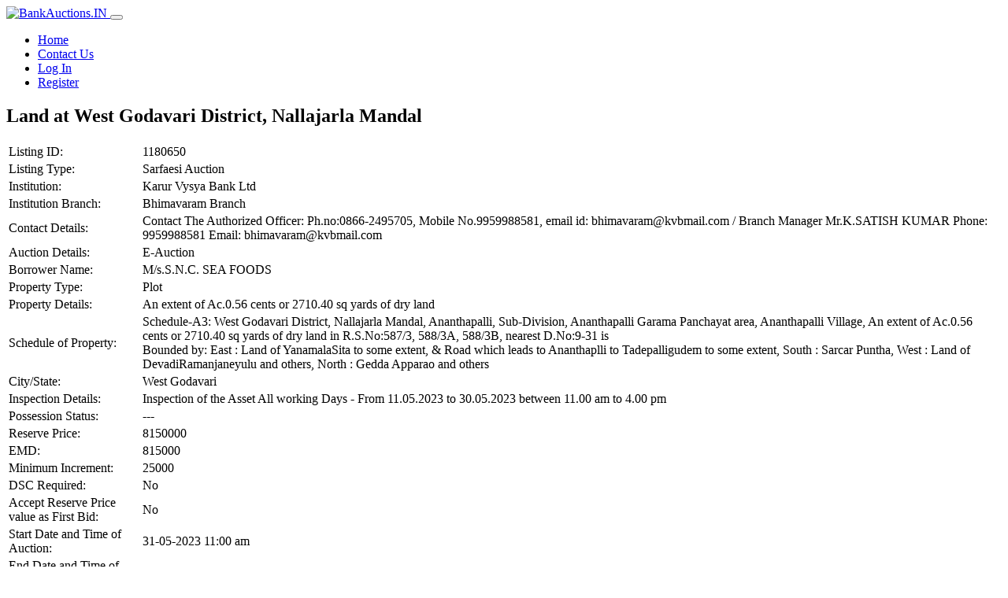

--- FILE ---
content_type: text/html; charset=UTF-8
request_url: https://bankauctions.in/auction/land-at-west-godavari-district-nallajarla-mandal-2/
body_size: 5627
content:
<!doctype html>
<html lang="en-US">
<head>
	<meta charset="UTF-8">
	<meta name="viewport" content="width=device-width, initial-scale=1, shrink-to-fit=no">
	<link rel="icon" href="https://assets.bankauctions.in/wp-content/themes/e-auction-theme-v3/images/favicon.ico" type="image/x-icon">
	<title>Land at West Godavari District, Nallajarla Mandal &#8211; BankAuctions.in</title>
<meta name='robots' content='max-image-preview:large' />
<link href='https://fonts.gstatic.com' crossorigin rel='preconnect' />
<style id='wp-img-auto-sizes-contain-inline-css' type='text/css'>
img:is([sizes=auto i],[sizes^="auto," i]){contain-intrinsic-size:3000px 1500px}
/*# sourceURL=wp-img-auto-sizes-contain-inline-css */
</style>
<style id='classic-theme-styles-inline-css' type='text/css'>
/*! This file is auto-generated */
.wp-block-button__link{color:#fff;background-color:#32373c;border-radius:9999px;box-shadow:none;text-decoration:none;padding:calc(.667em + 2px) calc(1.333em + 2px);font-size:1.125em}.wp-block-file__button{background:#32373c;color:#fff;text-decoration:none}
/*# sourceURL=/wp-includes/css/classic-themes.min.css */
</style>
<link rel='stylesheet' id='theme-my-login-css' href='https://assets.bankauctions.in/wp-content/plugins/theme-my-login/assets/styles/theme-my-login.min.css?ver=7.1.14' type='text/css' media='all' />
<link rel='stylesheet' id='purpose-css' href='https://assets.bankauctions.in/wp-content/themes/e-auction-theme-v3/css/purpose.css?ver=3.8.3' type='text/css' media='all' />
<link rel='stylesheet' id='e-auction-theme-v3-style-css' href='https://assets.bankauctions.in/wp-content/themes/e-auction-theme-v3/style.css?ver=3.8.3' type='text/css' media='all' />
<link rel='stylesheet' id='font-awesome-css' href='https://assets.bankauctions.in/wp-content/themes/e-auction-theme-v3/css/lib/all.css?ver=3.8.3' type='text/css' media='all' />
<link rel='stylesheet' id='dataTables-css' href='https://assets.bankauctions.in/wp-content/themes/e-auction-theme-v3/css/lib/dataTables.css?ver=3.8.3' type='text/css' media='all' />
<script type="text/javascript" src="https://assets.bankauctions.in/wp-content/plugins/wp-sentry-integration/public/wp-sentry-browser.min.js?ver=8.10.0" id="wp-sentry-browser-bundle-js"></script>
<script type="text/javascript" id="wp-sentry-browser-js-extra">
/* <![CDATA[ */
var wp_sentry = {"environment":"production","release":"3.8.1","context":{"tags":{"wordpress":"6.9","language":"en-US"}},"dsn":"https://5624631f393fd5d4c1bf151bc3483007@o175643.ingest.sentry.io/1260990"};
//# sourceURL=wp-sentry-browser-js-extra
/* ]]> */
</script>
<script type="text/javascript" src="https://assets.bankauctions.in/wp-content/plugins/wp-sentry-integration/public/wp-sentry-init.js?ver=8.10.0" id="wp-sentry-browser-js"></script>
<link rel="canonical" href="https://bankauctions.in/auction/land-at-west-godavari-district-nallajarla-mandal-2/" />

    <!-- Google Tag Manager -->
    <script>(function(w,d,s,l,i){w[l]=w[l]||[];w[l].push({'gtm.start':
    new Date().getTime(),event:'gtm.js'});var f=d.getElementsByTagName(s)[0],
    j=d.createElement(s),dl=l!='dataLayer'?'&l='+l:'';j.async=true;j.src=
    'https://www.googletagmanager.com/gtm.js?id='+i+dl;f.parentNode.insertBefore(j,f);
    })(window,document,'script','dataLayer','GTM-WVKNXZ2');</script>
    <!-- End Google Tag Manager -->

<style id='global-styles-inline-css' type='text/css'>
:root{--wp--preset--aspect-ratio--square: 1;--wp--preset--aspect-ratio--4-3: 4/3;--wp--preset--aspect-ratio--3-4: 3/4;--wp--preset--aspect-ratio--3-2: 3/2;--wp--preset--aspect-ratio--2-3: 2/3;--wp--preset--aspect-ratio--16-9: 16/9;--wp--preset--aspect-ratio--9-16: 9/16;--wp--preset--color--black: #000000;--wp--preset--color--cyan-bluish-gray: #abb8c3;--wp--preset--color--white: #ffffff;--wp--preset--color--pale-pink: #f78da7;--wp--preset--color--vivid-red: #cf2e2e;--wp--preset--color--luminous-vivid-orange: #ff6900;--wp--preset--color--luminous-vivid-amber: #fcb900;--wp--preset--color--light-green-cyan: #7bdcb5;--wp--preset--color--vivid-green-cyan: #00d084;--wp--preset--color--pale-cyan-blue: #8ed1fc;--wp--preset--color--vivid-cyan-blue: #0693e3;--wp--preset--color--vivid-purple: #9b51e0;--wp--preset--gradient--vivid-cyan-blue-to-vivid-purple: linear-gradient(135deg,rgb(6,147,227) 0%,rgb(155,81,224) 100%);--wp--preset--gradient--light-green-cyan-to-vivid-green-cyan: linear-gradient(135deg,rgb(122,220,180) 0%,rgb(0,208,130) 100%);--wp--preset--gradient--luminous-vivid-amber-to-luminous-vivid-orange: linear-gradient(135deg,rgb(252,185,0) 0%,rgb(255,105,0) 100%);--wp--preset--gradient--luminous-vivid-orange-to-vivid-red: linear-gradient(135deg,rgb(255,105,0) 0%,rgb(207,46,46) 100%);--wp--preset--gradient--very-light-gray-to-cyan-bluish-gray: linear-gradient(135deg,rgb(238,238,238) 0%,rgb(169,184,195) 100%);--wp--preset--gradient--cool-to-warm-spectrum: linear-gradient(135deg,rgb(74,234,220) 0%,rgb(151,120,209) 20%,rgb(207,42,186) 40%,rgb(238,44,130) 60%,rgb(251,105,98) 80%,rgb(254,248,76) 100%);--wp--preset--gradient--blush-light-purple: linear-gradient(135deg,rgb(255,206,236) 0%,rgb(152,150,240) 100%);--wp--preset--gradient--blush-bordeaux: linear-gradient(135deg,rgb(254,205,165) 0%,rgb(254,45,45) 50%,rgb(107,0,62) 100%);--wp--preset--gradient--luminous-dusk: linear-gradient(135deg,rgb(255,203,112) 0%,rgb(199,81,192) 50%,rgb(65,88,208) 100%);--wp--preset--gradient--pale-ocean: linear-gradient(135deg,rgb(255,245,203) 0%,rgb(182,227,212) 50%,rgb(51,167,181) 100%);--wp--preset--gradient--electric-grass: linear-gradient(135deg,rgb(202,248,128) 0%,rgb(113,206,126) 100%);--wp--preset--gradient--midnight: linear-gradient(135deg,rgb(2,3,129) 0%,rgb(40,116,252) 100%);--wp--preset--font-size--small: 13px;--wp--preset--font-size--medium: 20px;--wp--preset--font-size--large: 36px;--wp--preset--font-size--x-large: 42px;--wp--preset--spacing--20: 0.44rem;--wp--preset--spacing--30: 0.67rem;--wp--preset--spacing--40: 1rem;--wp--preset--spacing--50: 1.5rem;--wp--preset--spacing--60: 2.25rem;--wp--preset--spacing--70: 3.38rem;--wp--preset--spacing--80: 5.06rem;--wp--preset--shadow--natural: 6px 6px 9px rgba(0, 0, 0, 0.2);--wp--preset--shadow--deep: 12px 12px 50px rgba(0, 0, 0, 0.4);--wp--preset--shadow--sharp: 6px 6px 0px rgba(0, 0, 0, 0.2);--wp--preset--shadow--outlined: 6px 6px 0px -3px rgb(255, 255, 255), 6px 6px rgb(0, 0, 0);--wp--preset--shadow--crisp: 6px 6px 0px rgb(0, 0, 0);}:where(.is-layout-flex){gap: 0.5em;}:where(.is-layout-grid){gap: 0.5em;}body .is-layout-flex{display: flex;}.is-layout-flex{flex-wrap: wrap;align-items: center;}.is-layout-flex > :is(*, div){margin: 0;}body .is-layout-grid{display: grid;}.is-layout-grid > :is(*, div){margin: 0;}:where(.wp-block-columns.is-layout-flex){gap: 2em;}:where(.wp-block-columns.is-layout-grid){gap: 2em;}:where(.wp-block-post-template.is-layout-flex){gap: 1.25em;}:where(.wp-block-post-template.is-layout-grid){gap: 1.25em;}.has-black-color{color: var(--wp--preset--color--black) !important;}.has-cyan-bluish-gray-color{color: var(--wp--preset--color--cyan-bluish-gray) !important;}.has-white-color{color: var(--wp--preset--color--white) !important;}.has-pale-pink-color{color: var(--wp--preset--color--pale-pink) !important;}.has-vivid-red-color{color: var(--wp--preset--color--vivid-red) !important;}.has-luminous-vivid-orange-color{color: var(--wp--preset--color--luminous-vivid-orange) !important;}.has-luminous-vivid-amber-color{color: var(--wp--preset--color--luminous-vivid-amber) !important;}.has-light-green-cyan-color{color: var(--wp--preset--color--light-green-cyan) !important;}.has-vivid-green-cyan-color{color: var(--wp--preset--color--vivid-green-cyan) !important;}.has-pale-cyan-blue-color{color: var(--wp--preset--color--pale-cyan-blue) !important;}.has-vivid-cyan-blue-color{color: var(--wp--preset--color--vivid-cyan-blue) !important;}.has-vivid-purple-color{color: var(--wp--preset--color--vivid-purple) !important;}.has-black-background-color{background-color: var(--wp--preset--color--black) !important;}.has-cyan-bluish-gray-background-color{background-color: var(--wp--preset--color--cyan-bluish-gray) !important;}.has-white-background-color{background-color: var(--wp--preset--color--white) !important;}.has-pale-pink-background-color{background-color: var(--wp--preset--color--pale-pink) !important;}.has-vivid-red-background-color{background-color: var(--wp--preset--color--vivid-red) !important;}.has-luminous-vivid-orange-background-color{background-color: var(--wp--preset--color--luminous-vivid-orange) !important;}.has-luminous-vivid-amber-background-color{background-color: var(--wp--preset--color--luminous-vivid-amber) !important;}.has-light-green-cyan-background-color{background-color: var(--wp--preset--color--light-green-cyan) !important;}.has-vivid-green-cyan-background-color{background-color: var(--wp--preset--color--vivid-green-cyan) !important;}.has-pale-cyan-blue-background-color{background-color: var(--wp--preset--color--pale-cyan-blue) !important;}.has-vivid-cyan-blue-background-color{background-color: var(--wp--preset--color--vivid-cyan-blue) !important;}.has-vivid-purple-background-color{background-color: var(--wp--preset--color--vivid-purple) !important;}.has-black-border-color{border-color: var(--wp--preset--color--black) !important;}.has-cyan-bluish-gray-border-color{border-color: var(--wp--preset--color--cyan-bluish-gray) !important;}.has-white-border-color{border-color: var(--wp--preset--color--white) !important;}.has-pale-pink-border-color{border-color: var(--wp--preset--color--pale-pink) !important;}.has-vivid-red-border-color{border-color: var(--wp--preset--color--vivid-red) !important;}.has-luminous-vivid-orange-border-color{border-color: var(--wp--preset--color--luminous-vivid-orange) !important;}.has-luminous-vivid-amber-border-color{border-color: var(--wp--preset--color--luminous-vivid-amber) !important;}.has-light-green-cyan-border-color{border-color: var(--wp--preset--color--light-green-cyan) !important;}.has-vivid-green-cyan-border-color{border-color: var(--wp--preset--color--vivid-green-cyan) !important;}.has-pale-cyan-blue-border-color{border-color: var(--wp--preset--color--pale-cyan-blue) !important;}.has-vivid-cyan-blue-border-color{border-color: var(--wp--preset--color--vivid-cyan-blue) !important;}.has-vivid-purple-border-color{border-color: var(--wp--preset--color--vivid-purple) !important;}.has-vivid-cyan-blue-to-vivid-purple-gradient-background{background: var(--wp--preset--gradient--vivid-cyan-blue-to-vivid-purple) !important;}.has-light-green-cyan-to-vivid-green-cyan-gradient-background{background: var(--wp--preset--gradient--light-green-cyan-to-vivid-green-cyan) !important;}.has-luminous-vivid-amber-to-luminous-vivid-orange-gradient-background{background: var(--wp--preset--gradient--luminous-vivid-amber-to-luminous-vivid-orange) !important;}.has-luminous-vivid-orange-to-vivid-red-gradient-background{background: var(--wp--preset--gradient--luminous-vivid-orange-to-vivid-red) !important;}.has-very-light-gray-to-cyan-bluish-gray-gradient-background{background: var(--wp--preset--gradient--very-light-gray-to-cyan-bluish-gray) !important;}.has-cool-to-warm-spectrum-gradient-background{background: var(--wp--preset--gradient--cool-to-warm-spectrum) !important;}.has-blush-light-purple-gradient-background{background: var(--wp--preset--gradient--blush-light-purple) !important;}.has-blush-bordeaux-gradient-background{background: var(--wp--preset--gradient--blush-bordeaux) !important;}.has-luminous-dusk-gradient-background{background: var(--wp--preset--gradient--luminous-dusk) !important;}.has-pale-ocean-gradient-background{background: var(--wp--preset--gradient--pale-ocean) !important;}.has-electric-grass-gradient-background{background: var(--wp--preset--gradient--electric-grass) !important;}.has-midnight-gradient-background{background: var(--wp--preset--gradient--midnight) !important;}.has-small-font-size{font-size: var(--wp--preset--font-size--small) !important;}.has-medium-font-size{font-size: var(--wp--preset--font-size--medium) !important;}.has-large-font-size{font-size: var(--wp--preset--font-size--large) !important;}.has-x-large-font-size{font-size: var(--wp--preset--font-size--x-large) !important;}
/*# sourceURL=global-styles-inline-css */
</style>
</head>

<body class="wp-singular v3_auction-template-default single single-v3_auction postid-234705 wp-theme-e-auction-theme-v3">

    <!-- Google Tag Manager (noscript) -->
    <noscript><iframe src="https://www.googletagmanager.com/ns.html?id=GTM-WVKNXZ2"
    height="0" width="0" style="display:none;visibility:hidden"></iframe></noscript>
    <!-- End Google Tag Manager (noscript) -->

<div id="page" class="site">

	<header id="header" class="header-main">

		<nav id="site-navigation" class="navbar navbar-main navbar-expand-lg navbar-dark bg-success border-bottom">

			<div class="container px-lg-0">

			<a class="navbar-brand mr-lg-5" href="https://bankauctions.in">
          		<img alt="BankAuctions.IN" src="https://assets.bankauctions.in/wp-content/themes/e-auction-theme-v3/images/logo.png" height="50" id="navbar-logo" style="height: 50px;">
        	</a>

			<button class="navbar-toggler pr-0" type="button" data-toggle="collapse" data-target="#navbar-main-collapse" aria-controls="navbar-main-collapse" aria-expanded="false" aria-label="Toggle navigation">
          		<span class="navbar-toggler-icon"></span>
        	</button>

			<div class="navbar-collapse collapse" id="navbar-main-collapse">

				<ul id="primary-menu" class="navbar-nav align-items-lg-center ml-lg-auto"><li id="menu-item-331" class="menu-item menu-item-type-custom menu-item-object-custom menu-item-home menu-item-331 nav-item"><a class="nav-link"href="https://bankauctions.in/">Home</a></li>
<li id="menu-item-158310" class="menu-item menu-item-type-post_type menu-item-object-page menu-item-158310 nav-item"><a class="nav-link"href="https://bankauctions.in/support/">Contact Us</a></li>
<li id="menu-item-158307" class="menu-item menu-item-type-tml_action menu-item-object-login menu-item-158307 nav-item"><a class="nav-link"href="https://bankauctions.in/login/">Log In</a></li>
<li id="menu-item-158309" class="menu-item menu-item-type-tml_action menu-item-object-register menu-item-158309 nav-item"><a class="nav-link"href="https://bankauctions.in/register/">Register</a></li>
</ul>
			</div>

			</div>
		</nav><!-- #site-navigation -->
	</header>

	<div id="content" class="site-content main-content">

<section class="slice">
	<div class="content-area container" id="primary">
		<div class="row row-grid">

			<div class="col-lg-9 order-lg-2">
				<main id="main" class="site-main">

					
                    <article id="post-234705" class="post-234705 v3_auction type-v3_auction status-publish hentry">
                    	<header class="entry-header">
                    		<h2 class="entry-title">Land at West Godavari District, Nallajarla Mandal</h2>                    	</header><!-- .entry-header -->


                    
<div class="entry-content">

	
	<table class="table v3_notice table-bordered table-hover">
		<tbody>

			<tr><td>Listing ID:</td><td>1180650</td></tr><tr><td>Listing Type:</td><td>Sarfaesi Auction</td></tr><tr><td>Institution:</td><td>Karur Vysya Bank Ltd</td></tr><tr><td>Institution Branch:</td><td>Bhimavaram Branch</td></tr><tr><td>Contact Details:</td><td>Contact The Authorized Officer: Ph.no:0866-2495705, Mobile No.9959988581, email id: bhimavaram@kvbmail.com / Branch Manager Mr.K.SATISH KUMAR Phone: 9959988581 Email: bhimavaram@kvbmail.com</td></tr><tr><td>Auction Details:</td><td>E-Auction</td></tr><tr><td>Borrower Name:</td><td>M/s.S.N.C. SEA FOODS</td></tr><tr><td>Property Type:</td><td>Plot</td></tr><tr><td>Property Details:</td><td>An extent of Ac.0.56 cents or 2710.40 sq yards of dry land</td></tr><tr><td>Schedule of Property:</td><td>Schedule-A3: West Godavari District, Nallajarla Mandal, Ananthapalli, Sub-Division, Ananthapalli Garama Panchayat area, Ananthapalli Village, An extent of Ac.0.56 cents or 2710.40 sq yards of dry land in R.S.No:587/3, 588/3A, 588/3B, nearest D.No:9-31 is <br />
Bounded by: East : Land of YanamalaSita to some extent, &amp; Road which leads to Ananthaplli to Tadepalligudem to some extent, South : Sarcar Puntha, West : Land of DevadiRamanjaneyulu and others, North : Gedda Apparao and others</td></tr><tr><td>City/State:</td><td>West Godavari</td></tr><tr><td>Inspection Details:</td><td>Inspection of the Asset All working Days - From 11.05.2023 to 30.05.2023 between 11.00 am to 4.00 pm</td></tr><tr><td>Possession Status:</td><td>---</td></tr><tr><td>Reserve Price:</td><td><span class="money">8150000</span></td></tr><tr><td>EMD:</td><td><span class="money">815000</span></td></tr><tr><td>Minimum Increment:</td><td><span class="money">25000</span></td></tr><tr><td>DSC Required:</td><td>No</td></tr><tr><td>Accept Reserve Price value as First Bid:</td><td>No</td></tr><tr><td>Start Date and Time of Auction:</td><td>31-05-2023 11:00 am</td></tr><tr><td>End Date and Time of Auction:</td><td>31-05-2023 12:00 pm</td></tr><tr><td>Time Extensions:</td><td>If bid is placed in the last 5 minutes of auction, The auction end time will increase by 5 minutes.</td></tr><tr><td>Application Submission Deadline:</td><td>30-05-2023 4:00 pm</td></tr><tr><td>Download English Sale Notice:</td><td><a href="https://attachments.bankauctions.in/2023/05/645b79a358389346914423-2-scaled.jpg" class="btn btn-primary btn-sm btn-icon" target="_blank"> <i class="fas fa-download"></i> Download English Sale Notice</a></td></tr><tr><td>Download English Sale Notice:</td><td><a href="https://attachments.bankauctions.in/2023/05/SEA-FOOD-2.pdf" class="btn btn-primary btn-sm btn-icon" target="_blank"> <i class="fas fa-download"></i> Download English Sale Notice</a></td></tr><tr><td>Download Bid Form:</td><td><a href="https://attachments.bankauctions.in/2023/05/KVB-Annexure-II-III-23.pdf" class="btn btn-primary btn-sm btn-icon" target="_blank"> <i class="fas fa-download"></i> Download Bid Form</a></td></tr><tr><td>Submit Application:</td><td>Application deadline has passed</td></tr><tr><td>Go To E-Auction:</td><td><a href="https://bankauctions.in/auction/234705/1180650" class="btn btn-sm mb-2 btn-primary">View E-Auction</a></td></tr>		</tbody>
	</table>

	
</div>

	                    </article><!-- #post-234705 -->

					
				</main><!-- #main -->
			</div>

			<div class="col-lg-3 order-lg-1">
				<div>
              <div class="card">
              <div class="list-group list-group-sm list-group-flush"><a href="https://bankauctions.in/login" class="list-group-item list-group-item-action d-flex justify-content-between">
                        <div ><i class="fas fa-sign-in-alt mr-2"></i><span> Log In </span></div>
                        <div><i class="fas fa-angle-right"></i></div>
                        </a><a href="https://bankauctions.in/register" class="list-group-item list-group-item-action d-flex justify-content-between">
                        <div ><i class="fas fa-user-plus mr-2"></i><span> Register </span></div>
                        <div><i class="fas fa-angle-right"></i></div>
                        </a><a href="https://bankauctions.in/lostpassword" class="list-group-item list-group-item-action d-flex justify-content-between">
                        <div ><i class="fas fa-question mr-2"></i><span> Lost Password </span></div>
                        <div><i class="fas fa-angle-right"></i></div>
                        </a><a href="https://bankauctions.in/support" class="list-group-item list-group-item-action d-flex justify-content-between">
                        <div ><i class="fas fa-hands-helping mr-2"></i><span> Support </span></div>
                        <div><i class="fas fa-angle-right"></i></div>
                        </a></div></div></div>			</div>

		</div>
	</div>
</section><!-- #primary -->


</div><!-- #content -->

</div><!-- #page -->

<footer id="footer-main" class="footer p-0 footer-dark bg-success-dark">
	<div class="container">
		<div class="py-4">
			<div class="row align-items-md-center">
				<div class="col-md-4 mb-4 mb-md-0">
					<div class="d-flex align-items-center">
						<p class="text-sm mb-0">&copy; 4Closure. 2019-2026. All rights reserved.</p>
					</div>
				</div>
				<div class="col-sm-6 col-md-8 mb-8 mb-sm-0">

					<ul id="footer-menu" class="nav justify-content-center justify-content-md-end mt-3 mt-md-0"><li id="menu-item-158686" class="menu-item menu-item-type-post_type menu-item-object-page menu-item-home menu-item-158686 nav-item"><a class="nav-link"href="https://bankauctions.in/">Home</a></li>
<li id="menu-item-158687" class="menu-item menu-item-type-post_type menu-item-object-page menu-item-158687 nav-item"><a class="nav-link"href="https://bankauctions.in/download-files/">Downloads</a></li>
<li id="menu-item-158688" class="menu-item menu-item-type-post_type menu-item-object-page menu-item-158688 nav-item"><a class="nav-link"href="https://bankauctions.in/about-us/">About Us</a></li>
<li id="menu-item-158306" class="menu-item menu-item-type-post_type menu-item-object-page menu-item-158306 nav-item"><a class="nav-link"href="https://bankauctions.in/support/">Contact Us</a></li>
<li id="menu-item-630" class="menu-item menu-item-type-post_type menu-item-object-page menu-item-630 nav-item"><a class="nav-link"href="https://bankauctions.in/terms-of-use/">Terms of Use</a></li>
<li id="menu-item-629" class="menu-item menu-item-type-post_type menu-item-object-page menu-item-privacy-policy menu-item-629 nav-item"><a class="nav-link"rel="privacy-policy" href="https://bankauctions.in/privacy-policy/">Privacy Policy</a></li>
</ul>
				</div>
			</div>
		</div>
	</div>
</footer>

<script type="speculationrules">
{"prefetch":[{"source":"document","where":{"and":[{"href_matches":"/*"},{"not":{"href_matches":["/wp-*.php","/wp-admin/*","/wp-content/uploads/*","/wp-content/*","/wp-content/plugins/*","/wp-content/themes/e-auction-theme-v3/*","/*\\?(.+)"]}},{"not":{"selector_matches":"a[rel~=\"nofollow\"]"}},{"not":{"selector_matches":".no-prefetch, .no-prefetch a"}}]},"eagerness":"conservative"}]}
</script>
<script type="text/javascript" src="https://assets.bankauctions.in/wp-content/themes/e-auction-theme-v3/js/purpose.core.js?ver=3.8.3" id="jquery-js"></script>
<script type="text/javascript" id="theme-my-login-js-extra">
/* <![CDATA[ */
var themeMyLogin = {"action":"","errors":[]};
//# sourceURL=theme-my-login-js-extra
/* ]]> */
</script>
<script type="text/javascript" src="https://assets.bankauctions.in/wp-content/plugins/theme-my-login/assets/scripts/theme-my-login.min.js?ver=7.1.14" id="theme-my-login-js"></script>
<script type="text/javascript" src="https://assets.bankauctions.in/wp-content/themes/e-auction-theme-v3/js/purpose.js?ver=3.8.3" id="purpose-js"></script>
<script type="text/javascript" src="https://assets.bankauctions.in/wp-content/themes/e-auction-theme-v3/js/lib/sweetalert2.all.min.js?ver=3.8.3" id="sweetalert2-js"></script>
<script type="text/javascript" src="https://assets.bankauctions.in/wp-content/themes/e-auction-theme-v3/js/lib/dataTables.js?ver=3.8.3" id="dataTables-js"></script>
<script type="text/javascript" src="https://assets.bankauctions.in/wp-content/themes/e-auction-theme-v3/js/lib/moment.min.js?ver=3.8.3" id="momentjs-js"></script>
<script type="text/javascript" src="https://assets.bankauctions.in/wp-content/themes/e-auction-theme-v3/js/lib/pdfmake.min.js?ver=3.8.3" id="pdfmake-js"></script>
<script type="text/javascript" src="https://assets.bankauctions.in/wp-content/themes/e-auction-theme-v3/js/lib/vfs_fonts.js?ver=3.8.3" id="pdfmake-font-js"></script>
<script type="text/javascript" id="e-auction-theme-v3-form-js-extra">
/* <![CDATA[ */
var v3eauc = {"home":"https://bankauctions.in","root":"https://bankauctions.in/wp-json/","nonce":"90b6ec4d4b"};
//# sourceURL=e-auction-theme-v3-form-js-extra
/* ]]> */
</script>
<script type="text/javascript" src="https://assets.bankauctions.in/wp-content/themes/e-auction-theme-v3/js/form.js?ver=3.8.3" id="e-auction-theme-v3-form-js"></script>

</body>
</html>
